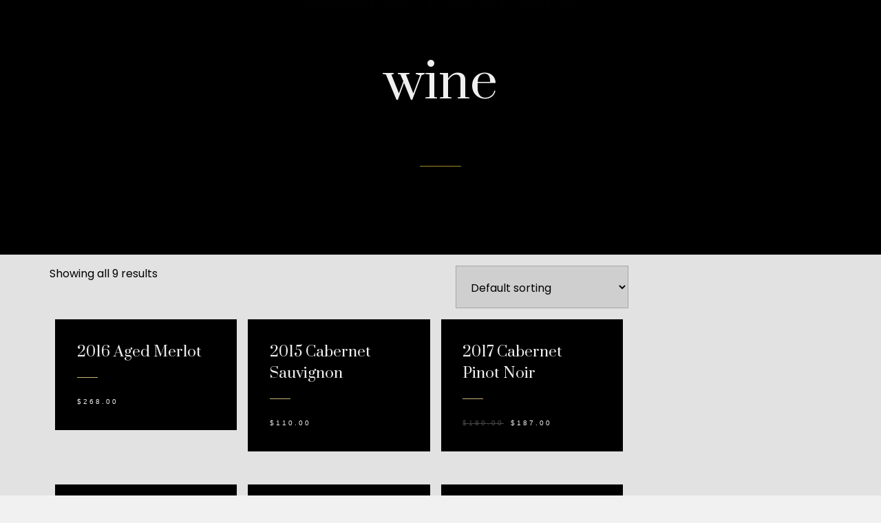

--- FILE ---
content_type: text/html; charset=UTF-8
request_url: https://champagne-laurentbenard.fr/product-tag/wine/
body_size: 11937
content:
<!DOCTYPE html>
<html lang="fr-FR">
<head>
	<meta charset="UTF-8">
	<meta name="viewport" content="width=device-width, initial-scale=1, maximum-scale=1">
	<link rel="profile" href="https://gmpg.org/xfn/11">
	<link rel="pingback" href="https://champagne-laurentbenard.fr/xmlrpc.php">

	<title>wine &#8211; Champagne Laurent Bénard</title>
<meta name='robots' content='max-image-preview:large' />
<link rel='dns-prefetch' href='//fonts.googleapis.com' />
<link rel="alternate" type="application/rss+xml" title="Champagne Laurent Bénard &raquo; Flux" href="https://champagne-laurentbenard.fr/feed/" />
<link rel="alternate" type="application/rss+xml" title="Champagne Laurent Bénard &raquo; Flux des commentaires" href="https://champagne-laurentbenard.fr/comments/feed/" />
<link rel="alternate" type="text/calendar" title="Champagne Laurent Bénard &raquo; Flux iCal" href="https://champagne-laurentbenard.fr/events/?ical=1" />
<link rel="alternate" type="application/rss+xml" title="Flux pour Champagne Laurent Bénard &raquo; wine Tag" href="https://champagne-laurentbenard.fr/product-tag/wine/feed/" />
<style id='wp-img-auto-sizes-contain-inline-css' type='text/css'>
img:is([sizes=auto i],[sizes^="auto," i]){contain-intrinsic-size:3000px 1500px}
/*# sourceURL=wp-img-auto-sizes-contain-inline-css */
</style>
<link rel='stylesheet' id='sbi_styles-css' href='https://champagne-laurentbenard.fr/wp-content/plugins/instagram-feed/css/sbi-styles.min.css?ver=6.0.5' type='text/css' media='all' />
<style id='wp-emoji-styles-inline-css' type='text/css'>

	img.wp-smiley, img.emoji {
		display: inline !important;
		border: none !important;
		box-shadow: none !important;
		height: 1em !important;
		width: 1em !important;
		margin: 0 0.07em !important;
		vertical-align: -0.1em !important;
		background: none !important;
		padding: 0 !important;
	}
/*# sourceURL=wp-emoji-styles-inline-css */
</style>
<link rel='stylesheet' id='wp-block-library-css' href='https://champagne-laurentbenard.fr/wp-includes/css/dist/block-library/style.min.css?ver=6.9' type='text/css' media='all' />
<style id='wp-block-image-inline-css' type='text/css'>
.wp-block-image>a,.wp-block-image>figure>a{display:inline-block}.wp-block-image img{box-sizing:border-box;height:auto;max-width:100%;vertical-align:bottom}@media not (prefers-reduced-motion){.wp-block-image img.hide{visibility:hidden}.wp-block-image img.show{animation:show-content-image .4s}}.wp-block-image[style*=border-radius] img,.wp-block-image[style*=border-radius]>a{border-radius:inherit}.wp-block-image.has-custom-border img{box-sizing:border-box}.wp-block-image.aligncenter{text-align:center}.wp-block-image.alignfull>a,.wp-block-image.alignwide>a{width:100%}.wp-block-image.alignfull img,.wp-block-image.alignwide img{height:auto;width:100%}.wp-block-image .aligncenter,.wp-block-image .alignleft,.wp-block-image .alignright,.wp-block-image.aligncenter,.wp-block-image.alignleft,.wp-block-image.alignright{display:table}.wp-block-image .aligncenter>figcaption,.wp-block-image .alignleft>figcaption,.wp-block-image .alignright>figcaption,.wp-block-image.aligncenter>figcaption,.wp-block-image.alignleft>figcaption,.wp-block-image.alignright>figcaption{caption-side:bottom;display:table-caption}.wp-block-image .alignleft{float:left;margin:.5em 1em .5em 0}.wp-block-image .alignright{float:right;margin:.5em 0 .5em 1em}.wp-block-image .aligncenter{margin-left:auto;margin-right:auto}.wp-block-image :where(figcaption){margin-bottom:1em;margin-top:.5em}.wp-block-image.is-style-circle-mask img{border-radius:9999px}@supports ((-webkit-mask-image:none) or (mask-image:none)) or (-webkit-mask-image:none){.wp-block-image.is-style-circle-mask img{border-radius:0;-webkit-mask-image:url('data:image/svg+xml;utf8,<svg viewBox="0 0 100 100" xmlns="http://www.w3.org/2000/svg"><circle cx="50" cy="50" r="50"/></svg>');mask-image:url('data:image/svg+xml;utf8,<svg viewBox="0 0 100 100" xmlns="http://www.w3.org/2000/svg"><circle cx="50" cy="50" r="50"/></svg>');mask-mode:alpha;-webkit-mask-position:center;mask-position:center;-webkit-mask-repeat:no-repeat;mask-repeat:no-repeat;-webkit-mask-size:contain;mask-size:contain}}:root :where(.wp-block-image.is-style-rounded img,.wp-block-image .is-style-rounded img){border-radius:9999px}.wp-block-image figure{margin:0}.wp-lightbox-container{display:flex;flex-direction:column;position:relative}.wp-lightbox-container img{cursor:zoom-in}.wp-lightbox-container img:hover+button{opacity:1}.wp-lightbox-container button{align-items:center;backdrop-filter:blur(16px) saturate(180%);background-color:#5a5a5a40;border:none;border-radius:4px;cursor:zoom-in;display:flex;height:20px;justify-content:center;opacity:0;padding:0;position:absolute;right:16px;text-align:center;top:16px;width:20px;z-index:100}@media not (prefers-reduced-motion){.wp-lightbox-container button{transition:opacity .2s ease}}.wp-lightbox-container button:focus-visible{outline:3px auto #5a5a5a40;outline:3px auto -webkit-focus-ring-color;outline-offset:3px}.wp-lightbox-container button:hover{cursor:pointer;opacity:1}.wp-lightbox-container button:focus{opacity:1}.wp-lightbox-container button:focus,.wp-lightbox-container button:hover,.wp-lightbox-container button:not(:hover):not(:active):not(.has-background){background-color:#5a5a5a40;border:none}.wp-lightbox-overlay{box-sizing:border-box;cursor:zoom-out;height:100vh;left:0;overflow:hidden;position:fixed;top:0;visibility:hidden;width:100%;z-index:100000}.wp-lightbox-overlay .close-button{align-items:center;cursor:pointer;display:flex;justify-content:center;min-height:40px;min-width:40px;padding:0;position:absolute;right:calc(env(safe-area-inset-right) + 16px);top:calc(env(safe-area-inset-top) + 16px);z-index:5000000}.wp-lightbox-overlay .close-button:focus,.wp-lightbox-overlay .close-button:hover,.wp-lightbox-overlay .close-button:not(:hover):not(:active):not(.has-background){background:none;border:none}.wp-lightbox-overlay .lightbox-image-container{height:var(--wp--lightbox-container-height);left:50%;overflow:hidden;position:absolute;top:50%;transform:translate(-50%,-50%);transform-origin:top left;width:var(--wp--lightbox-container-width);z-index:9999999999}.wp-lightbox-overlay .wp-block-image{align-items:center;box-sizing:border-box;display:flex;height:100%;justify-content:center;margin:0;position:relative;transform-origin:0 0;width:100%;z-index:3000000}.wp-lightbox-overlay .wp-block-image img{height:var(--wp--lightbox-image-height);min-height:var(--wp--lightbox-image-height);min-width:var(--wp--lightbox-image-width);width:var(--wp--lightbox-image-width)}.wp-lightbox-overlay .wp-block-image figcaption{display:none}.wp-lightbox-overlay button{background:none;border:none}.wp-lightbox-overlay .scrim{background-color:#fff;height:100%;opacity:.9;position:absolute;width:100%;z-index:2000000}.wp-lightbox-overlay.active{visibility:visible}@media not (prefers-reduced-motion){.wp-lightbox-overlay.active{animation:turn-on-visibility .25s both}.wp-lightbox-overlay.active img{animation:turn-on-visibility .35s both}.wp-lightbox-overlay.show-closing-animation:not(.active){animation:turn-off-visibility .35s both}.wp-lightbox-overlay.show-closing-animation:not(.active) img{animation:turn-off-visibility .25s both}.wp-lightbox-overlay.zoom.active{animation:none;opacity:1;visibility:visible}.wp-lightbox-overlay.zoom.active .lightbox-image-container{animation:lightbox-zoom-in .4s}.wp-lightbox-overlay.zoom.active .lightbox-image-container img{animation:none}.wp-lightbox-overlay.zoom.active .scrim{animation:turn-on-visibility .4s forwards}.wp-lightbox-overlay.zoom.show-closing-animation:not(.active){animation:none}.wp-lightbox-overlay.zoom.show-closing-animation:not(.active) .lightbox-image-container{animation:lightbox-zoom-out .4s}.wp-lightbox-overlay.zoom.show-closing-animation:not(.active) .lightbox-image-container img{animation:none}.wp-lightbox-overlay.zoom.show-closing-animation:not(.active) .scrim{animation:turn-off-visibility .4s forwards}}@keyframes show-content-image{0%{visibility:hidden}99%{visibility:hidden}to{visibility:visible}}@keyframes turn-on-visibility{0%{opacity:0}to{opacity:1}}@keyframes turn-off-visibility{0%{opacity:1;visibility:visible}99%{opacity:0;visibility:visible}to{opacity:0;visibility:hidden}}@keyframes lightbox-zoom-in{0%{transform:translate(calc((-100vw + var(--wp--lightbox-scrollbar-width))/2 + var(--wp--lightbox-initial-left-position)),calc(-50vh + var(--wp--lightbox-initial-top-position))) scale(var(--wp--lightbox-scale))}to{transform:translate(-50%,-50%) scale(1)}}@keyframes lightbox-zoom-out{0%{transform:translate(-50%,-50%) scale(1);visibility:visible}99%{visibility:visible}to{transform:translate(calc((-100vw + var(--wp--lightbox-scrollbar-width))/2 + var(--wp--lightbox-initial-left-position)),calc(-50vh + var(--wp--lightbox-initial-top-position))) scale(var(--wp--lightbox-scale));visibility:hidden}}
/*# sourceURL=https://champagne-laurentbenard.fr/wp-includes/blocks/image/style.min.css */
</style>
<style id='global-styles-inline-css' type='text/css'>
:root{--wp--preset--aspect-ratio--square: 1;--wp--preset--aspect-ratio--4-3: 4/3;--wp--preset--aspect-ratio--3-4: 3/4;--wp--preset--aspect-ratio--3-2: 3/2;--wp--preset--aspect-ratio--2-3: 2/3;--wp--preset--aspect-ratio--16-9: 16/9;--wp--preset--aspect-ratio--9-16: 9/16;--wp--preset--color--black: #000000;--wp--preset--color--cyan-bluish-gray: #abb8c3;--wp--preset--color--white: #ffffff;--wp--preset--color--pale-pink: #f78da7;--wp--preset--color--vivid-red: #cf2e2e;--wp--preset--color--luminous-vivid-orange: #ff6900;--wp--preset--color--luminous-vivid-amber: #fcb900;--wp--preset--color--light-green-cyan: #7bdcb5;--wp--preset--color--vivid-green-cyan: #00d084;--wp--preset--color--pale-cyan-blue: #8ed1fc;--wp--preset--color--vivid-cyan-blue: #0693e3;--wp--preset--color--vivid-purple: #9b51e0;--wp--preset--gradient--vivid-cyan-blue-to-vivid-purple: linear-gradient(135deg,rgb(6,147,227) 0%,rgb(155,81,224) 100%);--wp--preset--gradient--light-green-cyan-to-vivid-green-cyan: linear-gradient(135deg,rgb(122,220,180) 0%,rgb(0,208,130) 100%);--wp--preset--gradient--luminous-vivid-amber-to-luminous-vivid-orange: linear-gradient(135deg,rgb(252,185,0) 0%,rgb(255,105,0) 100%);--wp--preset--gradient--luminous-vivid-orange-to-vivid-red: linear-gradient(135deg,rgb(255,105,0) 0%,rgb(207,46,46) 100%);--wp--preset--gradient--very-light-gray-to-cyan-bluish-gray: linear-gradient(135deg,rgb(238,238,238) 0%,rgb(169,184,195) 100%);--wp--preset--gradient--cool-to-warm-spectrum: linear-gradient(135deg,rgb(74,234,220) 0%,rgb(151,120,209) 20%,rgb(207,42,186) 40%,rgb(238,44,130) 60%,rgb(251,105,98) 80%,rgb(254,248,76) 100%);--wp--preset--gradient--blush-light-purple: linear-gradient(135deg,rgb(255,206,236) 0%,rgb(152,150,240) 100%);--wp--preset--gradient--blush-bordeaux: linear-gradient(135deg,rgb(254,205,165) 0%,rgb(254,45,45) 50%,rgb(107,0,62) 100%);--wp--preset--gradient--luminous-dusk: linear-gradient(135deg,rgb(255,203,112) 0%,rgb(199,81,192) 50%,rgb(65,88,208) 100%);--wp--preset--gradient--pale-ocean: linear-gradient(135deg,rgb(255,245,203) 0%,rgb(182,227,212) 50%,rgb(51,167,181) 100%);--wp--preset--gradient--electric-grass: linear-gradient(135deg,rgb(202,248,128) 0%,rgb(113,206,126) 100%);--wp--preset--gradient--midnight: linear-gradient(135deg,rgb(2,3,129) 0%,rgb(40,116,252) 100%);--wp--preset--font-size--small: 13px;--wp--preset--font-size--medium: 20px;--wp--preset--font-size--large: 36px;--wp--preset--font-size--x-large: 42px;--wp--preset--spacing--20: 0.44rem;--wp--preset--spacing--30: 0.67rem;--wp--preset--spacing--40: 1rem;--wp--preset--spacing--50: 1.5rem;--wp--preset--spacing--60: 2.25rem;--wp--preset--spacing--70: 3.38rem;--wp--preset--spacing--80: 5.06rem;--wp--preset--shadow--natural: 6px 6px 9px rgba(0, 0, 0, 0.2);--wp--preset--shadow--deep: 12px 12px 50px rgba(0, 0, 0, 0.4);--wp--preset--shadow--sharp: 6px 6px 0px rgba(0, 0, 0, 0.2);--wp--preset--shadow--outlined: 6px 6px 0px -3px rgb(255, 255, 255), 6px 6px rgb(0, 0, 0);--wp--preset--shadow--crisp: 6px 6px 0px rgb(0, 0, 0);}:where(.is-layout-flex){gap: 0.5em;}:where(.is-layout-grid){gap: 0.5em;}body .is-layout-flex{display: flex;}.is-layout-flex{flex-wrap: wrap;align-items: center;}.is-layout-flex > :is(*, div){margin: 0;}body .is-layout-grid{display: grid;}.is-layout-grid > :is(*, div){margin: 0;}:where(.wp-block-columns.is-layout-flex){gap: 2em;}:where(.wp-block-columns.is-layout-grid){gap: 2em;}:where(.wp-block-post-template.is-layout-flex){gap: 1.25em;}:where(.wp-block-post-template.is-layout-grid){gap: 1.25em;}.has-black-color{color: var(--wp--preset--color--black) !important;}.has-cyan-bluish-gray-color{color: var(--wp--preset--color--cyan-bluish-gray) !important;}.has-white-color{color: var(--wp--preset--color--white) !important;}.has-pale-pink-color{color: var(--wp--preset--color--pale-pink) !important;}.has-vivid-red-color{color: var(--wp--preset--color--vivid-red) !important;}.has-luminous-vivid-orange-color{color: var(--wp--preset--color--luminous-vivid-orange) !important;}.has-luminous-vivid-amber-color{color: var(--wp--preset--color--luminous-vivid-amber) !important;}.has-light-green-cyan-color{color: var(--wp--preset--color--light-green-cyan) !important;}.has-vivid-green-cyan-color{color: var(--wp--preset--color--vivid-green-cyan) !important;}.has-pale-cyan-blue-color{color: var(--wp--preset--color--pale-cyan-blue) !important;}.has-vivid-cyan-blue-color{color: var(--wp--preset--color--vivid-cyan-blue) !important;}.has-vivid-purple-color{color: var(--wp--preset--color--vivid-purple) !important;}.has-black-background-color{background-color: var(--wp--preset--color--black) !important;}.has-cyan-bluish-gray-background-color{background-color: var(--wp--preset--color--cyan-bluish-gray) !important;}.has-white-background-color{background-color: var(--wp--preset--color--white) !important;}.has-pale-pink-background-color{background-color: var(--wp--preset--color--pale-pink) !important;}.has-vivid-red-background-color{background-color: var(--wp--preset--color--vivid-red) !important;}.has-luminous-vivid-orange-background-color{background-color: var(--wp--preset--color--luminous-vivid-orange) !important;}.has-luminous-vivid-amber-background-color{background-color: var(--wp--preset--color--luminous-vivid-amber) !important;}.has-light-green-cyan-background-color{background-color: var(--wp--preset--color--light-green-cyan) !important;}.has-vivid-green-cyan-background-color{background-color: var(--wp--preset--color--vivid-green-cyan) !important;}.has-pale-cyan-blue-background-color{background-color: var(--wp--preset--color--pale-cyan-blue) !important;}.has-vivid-cyan-blue-background-color{background-color: var(--wp--preset--color--vivid-cyan-blue) !important;}.has-vivid-purple-background-color{background-color: var(--wp--preset--color--vivid-purple) !important;}.has-black-border-color{border-color: var(--wp--preset--color--black) !important;}.has-cyan-bluish-gray-border-color{border-color: var(--wp--preset--color--cyan-bluish-gray) !important;}.has-white-border-color{border-color: var(--wp--preset--color--white) !important;}.has-pale-pink-border-color{border-color: var(--wp--preset--color--pale-pink) !important;}.has-vivid-red-border-color{border-color: var(--wp--preset--color--vivid-red) !important;}.has-luminous-vivid-orange-border-color{border-color: var(--wp--preset--color--luminous-vivid-orange) !important;}.has-luminous-vivid-amber-border-color{border-color: var(--wp--preset--color--luminous-vivid-amber) !important;}.has-light-green-cyan-border-color{border-color: var(--wp--preset--color--light-green-cyan) !important;}.has-vivid-green-cyan-border-color{border-color: var(--wp--preset--color--vivid-green-cyan) !important;}.has-pale-cyan-blue-border-color{border-color: var(--wp--preset--color--pale-cyan-blue) !important;}.has-vivid-cyan-blue-border-color{border-color: var(--wp--preset--color--vivid-cyan-blue) !important;}.has-vivid-purple-border-color{border-color: var(--wp--preset--color--vivid-purple) !important;}.has-vivid-cyan-blue-to-vivid-purple-gradient-background{background: var(--wp--preset--gradient--vivid-cyan-blue-to-vivid-purple) !important;}.has-light-green-cyan-to-vivid-green-cyan-gradient-background{background: var(--wp--preset--gradient--light-green-cyan-to-vivid-green-cyan) !important;}.has-luminous-vivid-amber-to-luminous-vivid-orange-gradient-background{background: var(--wp--preset--gradient--luminous-vivid-amber-to-luminous-vivid-orange) !important;}.has-luminous-vivid-orange-to-vivid-red-gradient-background{background: var(--wp--preset--gradient--luminous-vivid-orange-to-vivid-red) !important;}.has-very-light-gray-to-cyan-bluish-gray-gradient-background{background: var(--wp--preset--gradient--very-light-gray-to-cyan-bluish-gray) !important;}.has-cool-to-warm-spectrum-gradient-background{background: var(--wp--preset--gradient--cool-to-warm-spectrum) !important;}.has-blush-light-purple-gradient-background{background: var(--wp--preset--gradient--blush-light-purple) !important;}.has-blush-bordeaux-gradient-background{background: var(--wp--preset--gradient--blush-bordeaux) !important;}.has-luminous-dusk-gradient-background{background: var(--wp--preset--gradient--luminous-dusk) !important;}.has-pale-ocean-gradient-background{background: var(--wp--preset--gradient--pale-ocean) !important;}.has-electric-grass-gradient-background{background: var(--wp--preset--gradient--electric-grass) !important;}.has-midnight-gradient-background{background: var(--wp--preset--gradient--midnight) !important;}.has-small-font-size{font-size: var(--wp--preset--font-size--small) !important;}.has-medium-font-size{font-size: var(--wp--preset--font-size--medium) !important;}.has-large-font-size{font-size: var(--wp--preset--font-size--large) !important;}.has-x-large-font-size{font-size: var(--wp--preset--font-size--x-large) !important;}
/*# sourceURL=global-styles-inline-css */
</style>

<style id='classic-theme-styles-inline-css' type='text/css'>
/*! This file is auto-generated */
.wp-block-button__link{color:#fff;background-color:#32373c;border-radius:9999px;box-shadow:none;text-decoration:none;padding:calc(.667em + 2px) calc(1.333em + 2px);font-size:1.125em}.wp-block-file__button{background:#32373c;color:#fff;text-decoration:none}
/*# sourceURL=/wp-includes/css/classic-themes.min.css */
</style>
<link rel='stylesheet' id='contact-form-7-css' href='https://champagne-laurentbenard.fr/wp-content/plugins/contact-form-7/includes/css/styles.css?ver=5.5.6' type='text/css' media='all' />
<style id='woocommerce-inline-inline-css' type='text/css'>
.woocommerce form .form-row .required { visibility: visible; }
/*# sourceURL=woocommerce-inline-inline-css */
</style>
<link rel='stylesheet' id='acfgfs-enqueue-fonts-css' href='//fonts.googleapis.com/css?family=Poppins%3A300%2C400%2Citalic%2C600%2C700%2C800%7CPrata&#038;subset=latin%2Ccyrillic%2Cvietnamese%2Ccyrillic-ext&#038;ver=1.0.0' type='text/css' media='all' />
<link rel='stylesheet' id='saras-style-css' href='https://champagne-laurentbenard.fr/wp-content/themes/saras/style.css?ver=1.7' type='text/css' media='all' />
<style id='saras-style-inline-css' type='text/css'>
h1,h2,h3,h4,h5,h6,body.gg-style_4-header .main-navigation .main-menu ul.menu >li >a,.gg-vc-quote,.counter-wrapper .counter-content .counter,.featured-icon-wrapper .featured-icon-subtitle,.timeline-carousel-container .timeline-year,.timeline-list-wrapper .timeline-slide-img .title-over-image,header.site-header .site-branding div.site-title,table.cart td.product-name{font-family:Prata}body,button,input,select,optgroup,textarea,.gg-vc-quote cite,footer.site-footer .widget-title,header.site-header .header-searchform input{font-family:Poppins}.btn.btn-primary.outline:hover,.button.btn-primary.outline:hover,.btn.btn-secondary.outline,.button.btn-secondary.outline{border-color:#1c1c1c;color:#1c1c1c}button,input[type="button"],input[type="reset"],input[type="submit"]{background-color:#1c1c1c;border-color:#1c1c1c}.swiper-pagination-black .swiper-pagination-bullet-active,.swiper-pagination-progressbar.swiper-pagination-black .swiper-pagination-progressbar-fill,.btn.btn-primary,.button.btn-primary,.btn.btn-secondary:hover,.button.btn-secondary:hover,.featured-image-box.overlay_style_1 figure,.timeline-carousel-container:before,.timeline-carousel-container .swiper-button-next,.timeline-carousel-container .swiper-button-prev,.timeline-list-wrapper .timeline-slide-content,footer.site-footer,header.site-header .header-searchform.toggled,.wc-proceed-to-checkout .button.checkout-button,.top-header-cart span,.swiper-container-cube .swiper-cube-shadow,body.gg-style_4-header .main-navigation .main-menu,.mfp-iframe-scaler iframe,.swiper-button-prev,.swiper-button-next,.swiper-pagination-fraction,.swiper-pagination-custom,.swiper-container-horizontal >.swiper-pagination-bullets,.swiper-pagination-progressbar,.swiper-container-cube .swiper-cube-shadow{background-color:#1c1c1c}.slick-dots li.slick-active button:before{border-color:#1c1c1c}header.site-header .header-searchform button[type="submit"] svg path{stroke:#1c1c1c}
.logo-loading img { max-width: 400px }
/*# sourceURL=saras-style-inline-css */
</style>
<link rel='stylesheet' id='js_composer_front-css' href='https://champagne-laurentbenard.fr/wp-content/plugins/js_composer/assets/css/js_composer.min.css?ver=6.8.0' type='text/css' media='all' />
<link rel='stylesheet' id='saras-woocommerce-style-css' href='https://champagne-laurentbenard.fr/wp-content/themes/saras/css/woocommerce.css' type='text/css' media='all' />
<link rel='stylesheet' id='saras-social-share-style-css' href='https://champagne-laurentbenard.fr/wp-content/plugins/okthemes-saras-social-share/assets/css/style.css?ver=6.9' type='text/css' media='all' />
<script type="text/javascript" src="https://champagne-laurentbenard.fr/wp-includes/js/jquery/jquery.min.js?ver=3.7.1" id="jquery-core-js"></script>
<script type="text/javascript" src="https://champagne-laurentbenard.fr/wp-includes/js/jquery/jquery-migrate.min.js?ver=3.4.1" id="jquery-migrate-js"></script>
<script type="text/javascript" src="https://champagne-laurentbenard.fr/wp-content/plugins/woocommerce/assets/js/jquery-blockui/jquery.blockUI.min.js?ver=2.7.0-wc.6.4.0" id="jquery-blockui-js"></script>
<script type="text/javascript" id="wc-add-to-cart-js-extra">
/* <![CDATA[ */
var wc_add_to_cart_params = {"ajax_url":"/wp-admin/admin-ajax.php","wc_ajax_url":"/?wc-ajax=%%endpoint%%","i18n_view_cart":"View cart","cart_url":"https://champagne-laurentbenard.fr/cart-2/","is_cart":"","cart_redirect_after_add":"no"};
//# sourceURL=wc-add-to-cart-js-extra
/* ]]> */
</script>
<script type="text/javascript" src="https://champagne-laurentbenard.fr/wp-content/plugins/woocommerce/assets/js/frontend/add-to-cart.min.js?ver=6.4.0" id="wc-add-to-cart-js"></script>
<script type="text/javascript" src="https://champagne-laurentbenard.fr/wp-content/plugins/js_composer/assets/js/vendors/woocommerce-add-to-cart.js?ver=6.8.0" id="vc_woocommerce-add-to-cart-js-js"></script>
<link rel="https://api.w.org/" href="https://champagne-laurentbenard.fr/wp-json/" /><link rel="alternate" title="JSON" type="application/json" href="https://champagne-laurentbenard.fr/wp-json/wp/v2/product_tag/27" /><link rel="EditURI" type="application/rsd+xml" title="RSD" href="https://champagne-laurentbenard.fr/xmlrpc.php?rsd" />
<meta name="generator" content="WordPress 6.9" />
<meta name="generator" content="WooCommerce 6.4.0" />
<meta name="tec-api-version" content="v1"><meta name="tec-api-origin" content="https://champagne-laurentbenard.fr"><link rel="alternate" href="https://champagne-laurentbenard.fr/wp-json/tribe/events/v1/" />	<noscript><style>.woocommerce-product-gallery{ opacity: 1 !important; }</style></noscript>
	<style type="text/css">.recentcomments a{display:inline !important;padding:0 !important;margin:0 !important;}</style><meta name="generator" content="Powered by WPBakery Page Builder - drag and drop page builder for WordPress."/>
<meta name="generator" content="Powered by Slider Revolution 6.5.19 - responsive, Mobile-Friendly Slider Plugin for WordPress with comfortable drag and drop interface." />
<script>function setREVStartSize(e){
			//window.requestAnimationFrame(function() {
				window.RSIW = window.RSIW===undefined ? window.innerWidth : window.RSIW;
				window.RSIH = window.RSIH===undefined ? window.innerHeight : window.RSIH;
				try {
					var pw = document.getElementById(e.c).parentNode.offsetWidth,
						newh;
					pw = pw===0 || isNaN(pw) ? window.RSIW : pw;
					e.tabw = e.tabw===undefined ? 0 : parseInt(e.tabw);
					e.thumbw = e.thumbw===undefined ? 0 : parseInt(e.thumbw);
					e.tabh = e.tabh===undefined ? 0 : parseInt(e.tabh);
					e.thumbh = e.thumbh===undefined ? 0 : parseInt(e.thumbh);
					e.tabhide = e.tabhide===undefined ? 0 : parseInt(e.tabhide);
					e.thumbhide = e.thumbhide===undefined ? 0 : parseInt(e.thumbhide);
					e.mh = e.mh===undefined || e.mh=="" || e.mh==="auto" ? 0 : parseInt(e.mh,0);
					if(e.layout==="fullscreen" || e.l==="fullscreen")
						newh = Math.max(e.mh,window.RSIH);
					else{
						e.gw = Array.isArray(e.gw) ? e.gw : [e.gw];
						for (var i in e.rl) if (e.gw[i]===undefined || e.gw[i]===0) e.gw[i] = e.gw[i-1];
						e.gh = e.el===undefined || e.el==="" || (Array.isArray(e.el) && e.el.length==0)? e.gh : e.el;
						e.gh = Array.isArray(e.gh) ? e.gh : [e.gh];
						for (var i in e.rl) if (e.gh[i]===undefined || e.gh[i]===0) e.gh[i] = e.gh[i-1];
											
						var nl = new Array(e.rl.length),
							ix = 0,
							sl;
						e.tabw = e.tabhide>=pw ? 0 : e.tabw;
						e.thumbw = e.thumbhide>=pw ? 0 : e.thumbw;
						e.tabh = e.tabhide>=pw ? 0 : e.tabh;
						e.thumbh = e.thumbhide>=pw ? 0 : e.thumbh;
						for (var i in e.rl) nl[i] = e.rl[i]<window.RSIW ? 0 : e.rl[i];
						sl = nl[0];
						for (var i in nl) if (sl>nl[i] && nl[i]>0) { sl = nl[i]; ix=i;}
						var m = pw>(e.gw[ix]+e.tabw+e.thumbw) ? 1 : (pw-(e.tabw+e.thumbw)) / (e.gw[ix]);
						newh =  (e.gh[ix] * m) + (e.tabh + e.thumbh);
					}
					var el = document.getElementById(e.c);
					if (el!==null && el) el.style.height = newh+"px";
					el = document.getElementById(e.c+"_wrapper");
					if (el!==null && el) {
						el.style.height = newh+"px";
						el.style.display = "block";
					}
				} catch(e){
					console.log("Failure at Presize of Slider:" + e)
				}
			//});
		  };</script>
		<style type="text/css" id="wp-custom-css">
			.product-presentation-container .swiper-slide .product-pres-img {
	background: #f2f2f2!important; }

.site-branding{display:none!important;}

.gg-page-subheader-style4 .site-subheader {
  height:300px!important;
}

footer.site-footer {
    padding-top: 0!important;
}

.gg-page-subheader-style4 .site-subheader {
    height: 600px!important;
}

.navbar-header-toggle{display:none!important;}

.timeline-contents .timeline-year {background-color:#ffffff!important;}
.timeline-contents .timeline-year {color:#000000!important;}

.subheader-slider {max-height: 600px!important;}

.timeline-contents .timeline-title span {
    font-size: 18px!important;
	margin-bottom: 1.5em;
}

.presentation-box h4 {font-size: 2em!important;}

.team-member-box figure figcaption .member-position {
    font-size: 0.8rem!important;
}		</style>
		<noscript><style> .wpb_animate_when_almost_visible { opacity: 1; }</style></noscript><link rel='stylesheet' id='rs-plugin-settings-css' href='https://champagne-laurentbenard.fr/wp-content/plugins/revslider/public/assets/css/rs6.css?ver=6.5.19' type='text/css' media='all' />
<style id='rs-plugin-settings-inline-css' type='text/css'>
#rs-demo-id {}
/*# sourceURL=rs-plugin-settings-inline-css */
</style>
</head>

<body class="archive tax-product_tag term-wine term-27 wp-custom-logo wp-theme-saras theme-saras woocommerce woocommerce-page woocommerce-no-js tribe-no-js gg-page-has-header-image gg-page-subheader-style1 gg-page-subheader-center-align gg-style_1-header gg-footer-style_1 single-author wpb-is-on woocommerce-active wpb-js-composer js-comp-ver-6.8.0 vc_responsive">

<div id="saras-top"></div>


        <div id="overlay">
            <div id="loading-items">
                                <a href="#" class="logo-loading">
                    <img src="https://champagne-laurentbenard.fr/wp-content/uploads/2022/10/blocmarque-1.png" />
                </a>
                                <div id="progstat"></div>
            </div>
        </div>
        <div id="content-overlay"></div>
        
<div class="site-smooth vs-section">

<header id="header" class="site-header">

    
        <div class="site-branding" id="main-logo">
            <a href="https://champagne-laurentbenard.fr/" class="custom-logo-link" rel="home"><img width="6206" height="2657" src="https://champagne-laurentbenard.fr/wp-content/uploads/2022/10/blocmarque-1.png" class="custom-logo" alt="Champagne Laurent Bénard" /></a>        </div>
        
</header>

<section id="subheader" class="site-subheader">
    
    <!-- Page header image -->
        <!-- End Page header image -->

               
            <!-- Page meta -->
        <div class="page-meta" >

            <div class="container">
                <div class="row">
                    <div class="col-xs-12">
                        
                        <div class="page-meta-wrapper"  >
                        
                        
                                                <h1 class="vs-div has-separator">wine</h1>
                        
                        
                        
                        
                        
                                                </div><!-- .page-meta-wrapper -->

                    </div><!-- .col-md-12 -->
                    
                </div><!-- .row -->
            </div><!-- .container -->

        </div><!-- .page-meta -->
        <!-- End Page meta -->

        <!-- Page header image -->
                <!-- End Page header image -->

        
    
</section>

<section id="content" class="site-content"><div class="container"><div class="row">

<div class="col-xs-12 col-md-9 pull-left">
    
			
			
			
				<div class="woocommerce-notices-wrapper"></div><p class="woocommerce-result-count">
	Showing all 9 results</p>
<form class="woocommerce-ordering" method="get">
	<select name="orderby" class="orderby" aria-label="Shop order">
					<option value="menu_order"  selected='selected'>Default sorting</option>
					<option value="popularity" >Sort by popularity</option>
					<option value="rating" >Sort by average rating</option>
					<option value="date" >Sort by latest</option>
					<option value="price" >Sort by price: low to high</option>
					<option value="price-desc" >Sort by price: high to low</option>
			</select>
	<input type="hidden" name="paged" value="1" />
	</form>

				<ul class="products columns-3">

																					<li class="has_thumb product type-product post-680 status-publish first instock product_cat-red-wines product_tag-red product_tag-wine has-post-thumbnail shipping-taxable purchasable product-type-simple">
	<div class="product-image-wrap"><a href="https://champagne-laurentbenard.fr/product/2016-aged-merlot/" class="woocommerce-LoopProduct-link woocommerce-loop-product__link"><img width="1" height="1" src="https://champagne-laurentbenard.fr/wp-content/uploads/2016/03/red-wine-full.jpg" class="attachment-woocommerce_thumbnail size-woocommerce_thumbnail" alt="" decoding="async" /></a></div><div class="product-meta-wrap"><div class="product-meta-wrap-inner"><h2 class="woocommerce-loop-product__title"><a href="https://champagne-laurentbenard.fr/product/2016-aged-merlot/">2016 Aged Merlot</a></h2>
	<span class="price"><span class="woocommerce-Price-amount amount"><bdi><span class="woocommerce-Price-currencySymbol">&#36;</span>268.00</bdi></span></span>
<a href="?add-to-cart=680" data-quantity="1" class="button product_type_simple add_to_cart_button ajax_add_to_cart" data-product_id="680" data-product_sku="" aria-label="Add &ldquo;2016 Aged Merlot&rdquo; to your cart" rel="nofollow">Add to cart</a></div></div></li>
																	<li class="has_thumb product type-product post-645 status-publish instock product_cat-red-wines product_tag-red product_tag-wine has-post-thumbnail shipping-taxable purchasable product-type-simple">
	<div class="product-image-wrap"><a href="https://champagne-laurentbenard.fr/product/2015-cabernet-sauvignon/" class="woocommerce-LoopProduct-link woocommerce-loop-product__link"><img width="1" height="1" src="https://champagne-laurentbenard.fr/wp-content/uploads/2016/03/red-wine-full.jpg" class="attachment-woocommerce_thumbnail size-woocommerce_thumbnail" alt="" decoding="async" /></a></div><div class="product-meta-wrap"><div class="product-meta-wrap-inner"><h2 class="woocommerce-loop-product__title"><a href="https://champagne-laurentbenard.fr/product/2015-cabernet-sauvignon/">2015 Cabernet Sauvignon</a></h2>
	<span class="price"><span class="woocommerce-Price-amount amount"><bdi><span class="woocommerce-Price-currencySymbol">&#36;</span>110.00</bdi></span></span>
<a href="?add-to-cart=645" data-quantity="1" class="button product_type_simple add_to_cart_button ajax_add_to_cart" data-product_id="645" data-product_sku="" aria-label="Add &ldquo;2015 Cabernet Sauvignon&rdquo; to your cart" rel="nofollow">Add to cart</a></div></div></li>
																	<li class="has_thumb product type-product post-682 status-publish last instock product_cat-red-wines product_tag-red product_tag-wine has-post-thumbnail sale shipping-taxable purchasable product-type-simple">
	<div class="product-image-wrap"><a href="https://champagne-laurentbenard.fr/product/2017-cabernet-pinot-noir/" class="woocommerce-LoopProduct-link woocommerce-loop-product__link">
	<span class="onsale">Sale!</span>
	<img width="1" height="1" src="https://champagne-laurentbenard.fr/wp-content/uploads/2016/03/red-wine-full.jpg" class="attachment-woocommerce_thumbnail size-woocommerce_thumbnail" alt="" decoding="async" /></a></div><div class="product-meta-wrap"><div class="product-meta-wrap-inner"><h2 class="woocommerce-loop-product__title"><a href="https://champagne-laurentbenard.fr/product/2017-cabernet-pinot-noir/">2017 Cabernet Pinot Noir</a></h2>
	<span class="price"><del aria-hidden="true"><span class="woocommerce-Price-amount amount"><bdi><span class="woocommerce-Price-currencySymbol">&#36;</span>189.00</bdi></span></del> <ins><span class="woocommerce-Price-amount amount"><bdi><span class="woocommerce-Price-currencySymbol">&#36;</span>187.00</bdi></span></ins></span>
<a href="?add-to-cart=682" data-quantity="1" class="button product_type_simple add_to_cart_button ajax_add_to_cart" data-product_id="682" data-product_sku="" aria-label="Add &ldquo;2017 Cabernet Pinot Noir&rdquo; to your cart" rel="nofollow">Add to cart</a></div></div></li>
																	<li class="has_thumb product type-product post-3037 status-publish first instock product_cat-white-wines product_tag-white product_tag-wine has-post-thumbnail sale shipping-taxable purchasable product-type-simple">
	<div class="product-image-wrap"><a href="https://champagne-laurentbenard.fr/product/2015-riesling/" class="woocommerce-LoopProduct-link woocommerce-loop-product__link">
	<span class="onsale">Sale!</span>
	<img width="1" height="1" src="https://champagne-laurentbenard.fr/wp-content/uploads/2019/02/white-wine-full.jpg" class="attachment-woocommerce_thumbnail size-woocommerce_thumbnail" alt="" decoding="async" loading="lazy" /></a></div><div class="product-meta-wrap"><div class="product-meta-wrap-inner"><h2 class="woocommerce-loop-product__title"><a href="https://champagne-laurentbenard.fr/product/2015-riesling/">2015 Riesling</a></h2>
	<span class="price"><del aria-hidden="true"><span class="woocommerce-Price-amount amount"><bdi><span class="woocommerce-Price-currencySymbol">&#36;</span>187.00</bdi></span></del> <ins><span class="woocommerce-Price-amount amount"><bdi><span class="woocommerce-Price-currencySymbol">&#36;</span>168.00</bdi></span></ins></span>
<a href="?add-to-cart=3037" data-quantity="1" class="button product_type_simple add_to_cart_button ajax_add_to_cart" data-product_id="3037" data-product_sku="" aria-label="Add &ldquo;2015 Riesling&rdquo; to your cart" rel="nofollow">Add to cart</a></div></div></li>
																	<li class="has_thumb product type-product post-3035 status-publish instock product_cat-white-wines product_tag-white product_tag-wine has-post-thumbnail shipping-taxable purchasable product-type-simple">
	<div class="product-image-wrap"><a href="https://champagne-laurentbenard.fr/product/2017-chardonnay/" class="woocommerce-LoopProduct-link woocommerce-loop-product__link"><img width="1" height="1" src="https://champagne-laurentbenard.fr/wp-content/uploads/2019/02/white-wine-full.jpg" class="attachment-woocommerce_thumbnail size-woocommerce_thumbnail" alt="" decoding="async" loading="lazy" /></a></div><div class="product-meta-wrap"><div class="product-meta-wrap-inner"><h2 class="woocommerce-loop-product__title"><a href="https://champagne-laurentbenard.fr/product/2017-chardonnay/">2017 Chardonnay</a></h2>
	<span class="price"><span class="woocommerce-Price-amount amount"><bdi><span class="woocommerce-Price-currencySymbol">&#36;</span>326.00</bdi></span></span>
<a href="?add-to-cart=3035" data-quantity="1" class="button product_type_simple add_to_cart_button ajax_add_to_cart" data-product_id="3035" data-product_sku="" aria-label="Add &ldquo;2017 Chardonnay&rdquo; to your cart" rel="nofollow">Add to cart</a></div></div></li>
																	<li class="has_thumb product type-product post-3039 status-publish last instock product_cat-white-wines product_tag-white product_tag-wine has-post-thumbnail shipping-taxable purchasable product-type-simple">
	<div class="product-image-wrap"><a href="https://champagne-laurentbenard.fr/product/2015-sauvignon-blanc/" class="woocommerce-LoopProduct-link woocommerce-loop-product__link"><img width="1" height="1" src="https://champagne-laurentbenard.fr/wp-content/uploads/2019/02/white-wine-full.jpg" class="attachment-woocommerce_thumbnail size-woocommerce_thumbnail" alt="" decoding="async" loading="lazy" /></a></div><div class="product-meta-wrap"><div class="product-meta-wrap-inner"><h2 class="woocommerce-loop-product__title"><a href="https://champagne-laurentbenard.fr/product/2015-sauvignon-blanc/">2018 Sauvignon Blanc</a></h2>
	<span class="price"><span class="woocommerce-Price-amount amount"><bdi><span class="woocommerce-Price-currencySymbol">&#36;</span>145.00</bdi></span></span>
<a href="?add-to-cart=3039" data-quantity="1" class="button product_type_simple add_to_cart_button ajax_add_to_cart" data-product_id="3039" data-product_sku="" aria-label="Add &ldquo;2018 Sauvignon Blanc&rdquo; to your cart" rel="nofollow">Add to cart</a></div></div></li>
																	<li class="has_thumb product type-product post-3041 status-publish first instock product_cat-rose-wines product_tag-rose product_tag-wine has-post-thumbnail shipping-taxable purchasable product-type-simple">
	<div class="product-image-wrap"><a href="https://champagne-laurentbenard.fr/product/2017-grenache/" class="woocommerce-LoopProduct-link woocommerce-loop-product__link"><img width="1" height="1" src="https://champagne-laurentbenard.fr/wp-content/uploads/2019/02/rose-wine-full.jpg" class="attachment-woocommerce_thumbnail size-woocommerce_thumbnail" alt="" decoding="async" loading="lazy" /></a></div><div class="product-meta-wrap"><div class="product-meta-wrap-inner"><h2 class="woocommerce-loop-product__title"><a href="https://champagne-laurentbenard.fr/product/2017-grenache/">2017 Grenache</a></h2>
	<span class="price"><span class="woocommerce-Price-amount amount"><bdi><span class="woocommerce-Price-currencySymbol">&#36;</span>138.00</bdi></span></span>
<a href="?add-to-cart=3041" data-quantity="1" class="button product_type_simple add_to_cart_button ajax_add_to_cart" data-product_id="3041" data-product_sku="" aria-label="Add &ldquo;2017 Grenache&rdquo; to your cart" rel="nofollow">Add to cart</a></div></div></li>
																	<li class="has_thumb product type-product post-3043 status-publish instock product_cat-rose-wines product_tag-rose product_tag-wine has-post-thumbnail shipping-taxable purchasable product-type-simple">
	<div class="product-image-wrap"><a href="https://champagne-laurentbenard.fr/product/2018-sangiovese/" class="woocommerce-LoopProduct-link woocommerce-loop-product__link"><img width="1" height="1" src="https://champagne-laurentbenard.fr/wp-content/uploads/2019/02/rose-wine-full.jpg" class="attachment-woocommerce_thumbnail size-woocommerce_thumbnail" alt="" decoding="async" loading="lazy" /></a></div><div class="product-meta-wrap"><div class="product-meta-wrap-inner"><h2 class="woocommerce-loop-product__title"><a href="https://champagne-laurentbenard.fr/product/2018-sangiovese/">2018 Sangiovese</a></h2>
	<span class="price"><span class="woocommerce-Price-amount amount"><bdi><span class="woocommerce-Price-currencySymbol">&#36;</span>142.00</bdi></span></span>
<a href="?add-to-cart=3043" data-quantity="1" class="button product_type_simple add_to_cart_button ajax_add_to_cart" data-product_id="3043" data-product_sku="" aria-label="Add &ldquo;2018 Sangiovese&rdquo; to your cart" rel="nofollow">Add to cart</a></div></div></li>
																	<li class="has_thumb product type-product post-3045 status-publish last instock product_cat-rose-wines product_tag-rose product_tag-wine has-post-thumbnail sale shipping-taxable purchasable product-type-simple">
	<div class="product-image-wrap"><a href="https://champagne-laurentbenard.fr/product/2018-syrah/" class="woocommerce-LoopProduct-link woocommerce-loop-product__link">
	<span class="onsale">Sale!</span>
	<img width="1" height="1" src="https://champagne-laurentbenard.fr/wp-content/uploads/2019/02/rose-wine-full.jpg" class="attachment-woocommerce_thumbnail size-woocommerce_thumbnail" alt="" decoding="async" loading="lazy" /></a></div><div class="product-meta-wrap"><div class="product-meta-wrap-inner"><h2 class="woocommerce-loop-product__title"><a href="https://champagne-laurentbenard.fr/product/2018-syrah/">2018 Syrah</a></h2>
	<span class="price"><del aria-hidden="true"><span class="woocommerce-Price-amount amount"><bdi><span class="woocommerce-Price-currencySymbol">&#36;</span>110.00</bdi></span></del> <ins><span class="woocommerce-Price-amount amount"><bdi><span class="woocommerce-Price-currencySymbol">&#36;</span>99.00</bdi></span></ins></span>
<a href="?add-to-cart=3045" data-quantity="1" class="button product_type_simple add_to_cart_button ajax_add_to_cart" data-product_id="3045" data-product_sku="" aria-label="Add &ldquo;2018 Syrah&rdquo; to your cart" rel="nofollow">Add to cart</a></div></div></li>
									
				</ul>

				
				</div><!-- /.saras_page_container() -->

  <div class="col-xs-12 col-md-3 pull-right">
      <aside class="sidebar-nav">
          
      </aside>
      <!--/aside .sidebar-nav -->
  </div>
  

</div></div></section>    <footer id="footer" class="site-footer">
        <div class="container">
            <div class="row">
                <div class="col-xs-12">

                        
        <div class="footer-widgets">
            


	
		<div class="footer-widget">
		  <div id="block-14" class="gg-widget widget_block widget_media_image"><div class="wp-block-image">
<figure class="aligncenter size-large is-resized"><img loading="lazy" decoding="async" src="https://champagne-laurentbenard.fr/wp-content/uploads/2022/10/blocmarque-1024x438.png" alt="" class="wp-image-4139" width="167" height="70" srcset="https://champagne-laurentbenard.fr/wp-content/uploads/2022/10/blocmarque-1024x438.png 1024w, https://champagne-laurentbenard.fr/wp-content/uploads/2022/10/blocmarque-300x128.png 300w, https://champagne-laurentbenard.fr/wp-content/uploads/2022/10/blocmarque-500x214.png 500w" sizes="auto, (max-width: 167px) 100vw, 167px" /></figure>
</div></div>	</div>
	
	
        </div>
        
        <div class="footer-meta-container">        
                <div class="footer-credit">
           
            
            <!-- Copyright -->
                        <div class="footer-copyright">
                &copy; 2022 Champagne Laurent Bénard            </div>
            
            <!-- Begin Footer Social -->
                        <!-- End Footer Social -->

        </div><!-- /footer-credit -->
        
    </div>
                </div><!-- .col-md-12 -->
            </div><!-- .row -->
        </div><!-- /.container -->
    </footer>

</div>

    
		<script>
			window.RS_MODULES = window.RS_MODULES || {};
			window.RS_MODULES.modules = window.RS_MODULES.modules || {};
			window.RS_MODULES.waiting = window.RS_MODULES.waiting || [];
			window.RS_MODULES.defered = true;
			window.RS_MODULES.moduleWaiting = window.RS_MODULES.moduleWaiting || {};
			window.RS_MODULES.type = 'compiled';
		</script>
		<script type="speculationrules">
{"prefetch":[{"source":"document","where":{"and":[{"href_matches":"/*"},{"not":{"href_matches":["/wp-*.php","/wp-admin/*","/wp-content/uploads/*","/wp-content/*","/wp-content/plugins/*","/wp-content/themes/saras/*","/*\\?(.+)"]}},{"not":{"selector_matches":"a[rel~=\"nofollow\"]"}},{"not":{"selector_matches":".no-prefetch, .no-prefetch a"}}]},"eagerness":"conservative"}]}
</script>
		<script>
		( function ( body ) {
			'use strict';
			body.className = body.className.replace( /\btribe-no-js\b/, 'tribe-js' );
		} )( document.body );
		</script>
		<!-- Instagram Feed JS -->
<script type="text/javascript">
var sbiajaxurl = "https://champagne-laurentbenard.fr/wp-admin/admin-ajax.php";
</script>
<script> /* <![CDATA[ */var tribe_l10n_datatables = {"aria":{"sort_ascending":": activate to sort column ascending","sort_descending":": activate to sort column descending"},"length_menu":"Show _MENU_ entries","empty_table":"No data available in table","info":"Showing _START_ to _END_ of _TOTAL_ entries","info_empty":"Showing 0 to 0 of 0 entries","info_filtered":"(filtered from _MAX_ total entries)","zero_records":"No matching records found","search":"Search:","all_selected_text":"All items on this page were selected. ","select_all_link":"Select all pages","clear_selection":"Clear Selection.","pagination":{"all":"All","next":"Next","previous":"Previous"},"select":{"rows":{"0":"","_":": Selected %d rows","1":": Selected 1 row"}},"datepicker":{"dayNames":["dimanche","lundi","mardi","mercredi","jeudi","vendredi","samedi"],"dayNamesShort":["dim","lun","mar","mer","jeu","ven","sam"],"dayNamesMin":["D","L","M","M","J","V","S"],"monthNames":["janvier","f\u00e9vrier","mars","avril","mai","juin","juillet","ao\u00fbt","septembre","octobre","novembre","d\u00e9cembre"],"monthNamesShort":["janvier","f\u00e9vrier","mars","avril","mai","juin","juillet","ao\u00fbt","septembre","octobre","novembre","d\u00e9cembre"],"monthNamesMin":["Jan","F\u00e9v","Mar","Avr","Mai","Juin","Juil","Ao\u00fbt","Sep","Oct","Nov","D\u00e9c"],"nextText":"Suivant","prevText":"Pr\u00e9c\u00e9dent","currentText":"Aujourd\u2019hui ","closeText":"Termin\u00e9","today":"Aujourd\u2019hui ","clear":"Effac\u00e9"}};/* ]]> */ </script>	<script type="text/javascript">
		(function () {
			var c = document.body.className;
			c = c.replace(/woocommerce-no-js/, 'woocommerce-js');
			document.body.className = c;
		})();
	</script>
	<script type="text/javascript" src="https://champagne-laurentbenard.fr/wp-includes/js/dist/vendor/wp-polyfill.min.js?ver=3.15.0" id="wp-polyfill-js"></script>
<script type="text/javascript" id="contact-form-7-js-extra">
/* <![CDATA[ */
var wpcf7 = {"api":{"root":"https://champagne-laurentbenard.fr/wp-json/","namespace":"contact-form-7/v1"}};
//# sourceURL=contact-form-7-js-extra
/* ]]> */
</script>
<script type="text/javascript" src="https://champagne-laurentbenard.fr/wp-content/plugins/contact-form-7/includes/js/index.js?ver=5.5.6" id="contact-form-7-js"></script>
<script type="text/javascript" src="https://champagne-laurentbenard.fr/wp-content/plugins/revslider/public/assets/js/rbtools.min.js?ver=6.5.18" defer async id="tp-tools-js"></script>
<script type="text/javascript" src="https://champagne-laurentbenard.fr/wp-content/plugins/revslider/public/assets/js/rs6.min.js?ver=6.5.19" defer async id="revmin-js"></script>
<script type="text/javascript" src="https://champagne-laurentbenard.fr/wp-content/plugins/woocommerce/assets/js/js-cookie/js.cookie.min.js?ver=2.1.4-wc.6.4.0" id="js-cookie-js"></script>
<script type="text/javascript" id="woocommerce-js-extra">
/* <![CDATA[ */
var woocommerce_params = {"ajax_url":"/wp-admin/admin-ajax.php","wc_ajax_url":"/?wc-ajax=%%endpoint%%"};
//# sourceURL=woocommerce-js-extra
/* ]]> */
</script>
<script type="text/javascript" src="https://champagne-laurentbenard.fr/wp-content/plugins/woocommerce/assets/js/frontend/woocommerce.min.js?ver=6.4.0" id="woocommerce-js"></script>
<script type="text/javascript" id="wc-cart-fragments-js-extra">
/* <![CDATA[ */
var wc_cart_fragments_params = {"ajax_url":"/wp-admin/admin-ajax.php","wc_ajax_url":"/?wc-ajax=%%endpoint%%","cart_hash_key":"wc_cart_hash_29df2c23871f7f57e78f50834a4cc3f7","fragment_name":"wc_fragments_29df2c23871f7f57e78f50834a4cc3f7","request_timeout":"5000"};
//# sourceURL=wc-cart-fragments-js-extra
/* ]]> */
</script>
<script type="text/javascript" src="https://champagne-laurentbenard.fr/wp-content/plugins/woocommerce/assets/js/frontend/cart-fragments.min.js?ver=6.4.0" id="wc-cart-fragments-js"></script>
<script type="text/javascript" id="saras-navigation-js-extra">
/* <![CDATA[ */
var sarasScreenReaderText = {"expand":"Expand child menu","collapse":"Collapse child menu"};
//# sourceURL=saras-navigation-js-extra
/* ]]> */
</script>
<script type="text/javascript" src="https://champagne-laurentbenard.fr/wp-content/themes/saras/assets/js/navigation.js?ver=1.7" id="saras-navigation-js"></script>
<script type="text/javascript" src="https://champagne-laurentbenard.fr/wp-content/themes/saras/assets/js/skip-link-focus-fix.js?ver=20130115" id="saras-skip-link-focus-fix-js"></script>
<script type="text/javascript" src="https://champagne-laurentbenard.fr/wp-includes/js/imagesloaded.min.js?ver=5.0.0" id="imagesloaded-js"></script>
<script type="text/javascript" src="https://champagne-laurentbenard.fr/wp-content/themes/saras/assets/js/countto.js?ver=1.7" id="countto-js"></script>
<script type="text/javascript" src="https://champagne-laurentbenard.fr/wp-content/themes/saras/assets/js/isotope.pkgd.min.js?ver=1.7" id="saras-isotope-js"></script>
<script type="text/javascript" src="https://champagne-laurentbenard.fr/wp-content/themes/saras/assets/js/slick.min.js?ver=1.7" id="slick-js"></script>
<script type="text/javascript" src="https://champagne-laurentbenard.fr/wp-content/themes/saras/assets/js/swiper.min.js?ver=1.7" id="swiper-js"></script>
<script type="text/javascript" src="https://champagne-laurentbenard.fr/wp-content/themes/saras/assets/js/greensock.js?ver=1.7" id="greensock-js"></script>
<script type="text/javascript" src="https://champagne-laurentbenard.fr/wp-content/themes/saras/assets/js/jquery.waypoints.min.js?ver=1.7" id="waypoints-js"></script>
<script type="text/javascript" src="https://champagne-laurentbenard.fr/wp-content/themes/saras/assets/js/custom.js?ver=1.7" id="saras-custom-js"></script>
<script id="wp-emoji-settings" type="application/json">
{"baseUrl":"https://s.w.org/images/core/emoji/17.0.2/72x72/","ext":".png","svgUrl":"https://s.w.org/images/core/emoji/17.0.2/svg/","svgExt":".svg","source":{"concatemoji":"https://champagne-laurentbenard.fr/wp-includes/js/wp-emoji-release.min.js?ver=6.9"}}
</script>
<script type="module">
/* <![CDATA[ */
/*! This file is auto-generated */
const a=JSON.parse(document.getElementById("wp-emoji-settings").textContent),o=(window._wpemojiSettings=a,"wpEmojiSettingsSupports"),s=["flag","emoji"];function i(e){try{var t={supportTests:e,timestamp:(new Date).valueOf()};sessionStorage.setItem(o,JSON.stringify(t))}catch(e){}}function c(e,t,n){e.clearRect(0,0,e.canvas.width,e.canvas.height),e.fillText(t,0,0);t=new Uint32Array(e.getImageData(0,0,e.canvas.width,e.canvas.height).data);e.clearRect(0,0,e.canvas.width,e.canvas.height),e.fillText(n,0,0);const a=new Uint32Array(e.getImageData(0,0,e.canvas.width,e.canvas.height).data);return t.every((e,t)=>e===a[t])}function p(e,t){e.clearRect(0,0,e.canvas.width,e.canvas.height),e.fillText(t,0,0);var n=e.getImageData(16,16,1,1);for(let e=0;e<n.data.length;e++)if(0!==n.data[e])return!1;return!0}function u(e,t,n,a){switch(t){case"flag":return n(e,"\ud83c\udff3\ufe0f\u200d\u26a7\ufe0f","\ud83c\udff3\ufe0f\u200b\u26a7\ufe0f")?!1:!n(e,"\ud83c\udde8\ud83c\uddf6","\ud83c\udde8\u200b\ud83c\uddf6")&&!n(e,"\ud83c\udff4\udb40\udc67\udb40\udc62\udb40\udc65\udb40\udc6e\udb40\udc67\udb40\udc7f","\ud83c\udff4\u200b\udb40\udc67\u200b\udb40\udc62\u200b\udb40\udc65\u200b\udb40\udc6e\u200b\udb40\udc67\u200b\udb40\udc7f");case"emoji":return!a(e,"\ud83e\u1fac8")}return!1}function f(e,t,n,a){let r;const o=(r="undefined"!=typeof WorkerGlobalScope&&self instanceof WorkerGlobalScope?new OffscreenCanvas(300,150):document.createElement("canvas")).getContext("2d",{willReadFrequently:!0}),s=(o.textBaseline="top",o.font="600 32px Arial",{});return e.forEach(e=>{s[e]=t(o,e,n,a)}),s}function r(e){var t=document.createElement("script");t.src=e,t.defer=!0,document.head.appendChild(t)}a.supports={everything:!0,everythingExceptFlag:!0},new Promise(t=>{let n=function(){try{var e=JSON.parse(sessionStorage.getItem(o));if("object"==typeof e&&"number"==typeof e.timestamp&&(new Date).valueOf()<e.timestamp+604800&&"object"==typeof e.supportTests)return e.supportTests}catch(e){}return null}();if(!n){if("undefined"!=typeof Worker&&"undefined"!=typeof OffscreenCanvas&&"undefined"!=typeof URL&&URL.createObjectURL&&"undefined"!=typeof Blob)try{var e="postMessage("+f.toString()+"("+[JSON.stringify(s),u.toString(),c.toString(),p.toString()].join(",")+"));",a=new Blob([e],{type:"text/javascript"});const r=new Worker(URL.createObjectURL(a),{name:"wpTestEmojiSupports"});return void(r.onmessage=e=>{i(n=e.data),r.terminate(),t(n)})}catch(e){}i(n=f(s,u,c,p))}t(n)}).then(e=>{for(const n in e)a.supports[n]=e[n],a.supports.everything=a.supports.everything&&a.supports[n],"flag"!==n&&(a.supports.everythingExceptFlag=a.supports.everythingExceptFlag&&a.supports[n]);var t;a.supports.everythingExceptFlag=a.supports.everythingExceptFlag&&!a.supports.flag,a.supports.everything||((t=a.source||{}).concatemoji?r(t.concatemoji):t.wpemoji&&t.twemoji&&(r(t.twemoji),r(t.wpemoji)))});
//# sourceURL=https://champagne-laurentbenard.fr/wp-includes/js/wp-emoji-loader.min.js
/* ]]> */
</script>
        <div class="navbar-header-toggle" id="main-nav-toggle">
            <div class="navbar-btn">
                <div class="navbar-btn-bars">
                    <div></div>
                    <div></div>
                    <div></div>
                </div>
            </div>

                        
        </div><!-- .navbar-header-toggle -->

        <div class="navbar-header-toggle" id="main-nav-toggle-close">
            <div class="navbar-btn">
                <div class="navbar-btn-bars">
                    <div></div>
                    <div></div>
                    <div></div>
                </div>
            </div>
        </div><!-- .navbar-header-toggle -->

        <div id="nav-overlay"></div>

        <div class="main-navigation  nav-closed" id="main-nav-content">
                        
            
            
        </div><!-- .main-navigation -->

                <a href="#saras-top" class="scrollup">
        <svg class="icon icon-scrollup" id="icon-scrollup" viewBox="0 0 45 45" width="100%" height="100%">
            <g fill="none" fill-rule="evenodd">
                <path d="M22.966 14.75v18.242H22V14.86l-2.317 2.317-.683-.684 3-3v-.26h.261l.232-.233.045.045.045-.045.232.232h.151v.152l3.11 3.11-.683.683-2.427-2.427z" fill="#ffffff"></path>
            </g>
        </svg>
        </a>
        </body>
</html>

--- FILE ---
content_type: application/javascript
request_url: https://champagne-laurentbenard.fr/wp-content/themes/saras/assets/js/navigation.js?ver=1.7
body_size: 1627
content:
/* global sarasScreenReaderText */

/**
 * navigation.js
 *
 * Handles toggling the navigation menu for small screens.
 * Also adds a focus class to parent li's for accessibility.
 * Finally adds a class required to reveal the search in the mobile footer bar.
 */
( function() {

    /* ==================================================== */
    /* SCROLLPOST
    /* ==================================================== */
    function Scrollpost(opts, callback) {
      this.point = typeof opts == 'object' ? opts.point : opts;
      this.handler = opts.handler ? opts.handler : window;
      this.axis = (opts.axis == 'x') ? opts.axis : 'y';
      this.callback = callback;
      this.lastFired = '--';
      this.scrollOffset = 0;

      this.handler.addEventListener('scroll', this, false);
      this.handleEvent();
    }
    Scrollpost.prototype = {
      handleEvent : function (event) {
        var direction = this.getScrollOffset() > this.scrollOffset ? '++' : '--';
        this.scrollOffset = this.getScrollOffset();
        if (
            ((direction == '++' && this.scrollOffset > this.point) ||
            (direction == '--' && this.scrollOffset < this.point)) &&
            (direction != this.lastFired)
          ) {
          this.fire(direction);
        }
      },

      fire : function (direction) {
        this.lastFired = direction;
        this.callback(direction);
      },

      getScrollOffset : function () {
        if ( this.handler == window ) {
          return this.axis == 'x' ? this.handler.pageXOffset : this.handler.pageYOffset;
        } else {
          return this.axis == 'x' ? this.handler.scrollLeft : this.handler.scrollTop;
        }
      },

      destroy : function () {
        this.handler.removeEventListener('scroll', this, false);
      }
    };

	// Wait for DOM to be ready.
	document.addEventListener( 'DOMContentLoaded', function() {
		var container = document.getElementById( 'main-nav-content' );
		if ( ! container ) {
			return;
		}

		//var button = container.querySelector( 'button' );

		//if ( ! button ) {
			//return;
		//}

		var menu = container.querySelector( '#menu-main-menu' );

		// Hide menu toggle button if menu is empty and return early.
		//if ( ! menu ) {
			//button.style.display = 'none';
			//return;
		//}

		menu.classList.add( 'nav-menu' );

		//button.addEventListener( 'click', function() {
			container.classList.toggle( 'toggled' );
		//} );

		// Add dropdown toggle that displays child menu items.
		var mobile = document.getElementsByClassName( 'nav-menu' );

		if ( mobile.length > 0 ) {
			[].forEach.call( mobile[0].querySelectorAll( '.menu-item-has-children > a, .page_item_has_children > a' ), function( anchor ) {

				// Add dropdown toggle that displays child menu items
				var btn = document.createElement( 'button' );
				btn.classList.add( 'dropdown-toggle' );

				var btnSpan = document.createElement( 'span' );
				btnSpan.classList.add( 'screen-reader-text' );
				btnSpan.appendChild( document.createTextNode( sarasScreenReaderText.expand ) );

				btn.appendChild( btnSpan );

				anchor.parentNode.insertBefore( btn, anchor.nextSibling );

				// Set the active submenu dropdown toggle button initial state
				if ( anchor.parentNode.classList.contains( 'current-menu-ancestor' ) ) {
					btn.classList.add( 'toggled-on' );
					btn.nextElementSibling.classList.add( 'toggled-on' );
				}

				// Add event listener
				btn.addEventListener( 'click', function() {
					btn.classList.toggle( 'toggled-on' );

					// Remove text inside span
					while ( btnSpan.firstChild ) {
						btnSpan.removeChild( btnSpan.firstChild );
					}

					var expanded = btn.classList.contains( 'toggled-on' );

					btnSpan.appendChild( document.createTextNode( expanded ? sarasScreenReaderText.collapse : sarasScreenReaderText.expand ) );
					btn.nextElementSibling.classList.toggle( 'toggled-on' );
				} );
			} );
		}

		// Add focus class to parents of sub-menu anchors.
		[].forEach.call( document.querySelectorAll( '.site-header .menu-item > a, .site-header .page_item > a, .site-header-cart a' ), function( anchor ) {
			var li = anchor.parentNode;
			anchor.addEventListener( 'focus', function() {
				li.classList.add( 'focus' );
			} );
			anchor.addEventListener( 'blur', function() {
				li.classList.remove( 'focus' );
			} );
		} );

		// Add an identifying class to dropdowns when on a touch device
		// This is required to switch the dropdown hiding method from a negative `left` value to `display: none`.
		if ( ( 'ontouchstart' in window || navigator.maxTouchPoints ) && window.innerWidth > 767 ) {
			[].forEach.call( document.querySelectorAll( '.site-header ul ul, .site-header-cart .widget_shopping_cart' ), function( element ) {
				element.classList.add( 'sub-menu--is-touch-device' );
			} );
		}

        if ( document.body.classList.contains("gg-has-stiky-menu") ) {
            var fixedMenuTrigger = new Scrollpost(200, function(direction) {
                if (direction == '--') {
                    container.classList.remove('sticky-nav');
                } else {
                    container.classList.add('sticky-nav');
                }
            });
        }

	} );


} )();


--- FILE ---
content_type: application/javascript
request_url: https://champagne-laurentbenard.fr/wp-content/themes/saras/assets/js/custom.js?ver=1.7
body_size: 3988
content:
(function ($) {
"use strict";


function id(v) {
    return document.getElementById(v);
}

function loadbar() {
    var ovrl = id("overlay")
      , stat = id("progstat")
      , cvrl = id("content-overlay")
      , itms = id("loading-items")
      , img = document.images
      , c = 0
      , tot = img.length;

    if (tot == 0) {
        setTimeout(function() {
            doneLoading();
        }, 200);
    }

    function imgLoaded() {
        c += 1;
        var perc = ((100 / tot * c) << 0);

        stat.innerHTML = perc + "%";

        if (c === tot) {
            setTimeout(function() {
                doneLoading();
            }, 300);
        }

    }
    function doneLoading() {

        TweenMax.to(ovrl, 1.5, {
            height: 0,
            ease: Expo.easeInOut,
            delay: .5
        });
        TweenMax.to(cvrl, 1.5, {
            alpha: 0,
            ease: Power3.easeInOut,
            delay: .6
        });
        TweenMax.to(itms, 1.3, {
            alpha: 0,
            ease: Expo.easeInOut,
            delay: .5
        });
        setTimeout(function() {
            ovrl.style.display = "none";
            cvrl.style.display = "none";
        }, 2200);


    }

    if (ovrl) {
        for (var i = 0; i < tot; i++) {
            var tImg = new Image();
            tImg.onload = imgLoaded;
            tImg.onerror = imgLoaded;
            tImg.src = img[i].src;
        }
    }
}
document.addEventListener('DOMContentLoaded', loadbar, false);


function triggerResize() {
    var ev = document.createEvent('HTMLEvents');
    ev.initEvent('resize', true, false);
    window.dispatchEvent(ev);
}


function gg_isotope_init() {

	if($('.el-grid:not(.gg-slick-carousel)').length > 0){
	    var layout_modes = {
	        fitrows: 'fitRows',
	        masonry: 'masonry'
	    }
	    jQuery('.gg_posts_grid').each(function(){
	        var $container = jQuery(this);
	        var $grid = $container.find('.el-grid:not(.gg-slick-carousel):not([data-layout-mode="list"])');
	        var layout_mode = $grid.attr('data-layout-mode');
            var columns = $grid.attr('data-columns');
	           
            //initiate isotope only if layout has more than 1 column
            if ( columns == '1' ) {
                return;
            }

	        $grid.isotope({
	            // options
                percentPosition: true,
	            itemSelector : '.isotope-item',
	            layoutMode : (layout_modes[layout_mode]==undefined ? 'fitRows' : layout_modes[layout_mode]),
                transitionDuration: '0.8s',
                // only opacity for reveal/hide transition
                hiddenStyle: {
                    opacity: 0
                },  
                visibleStyle: {
                    opacity: 1
                }
	        });

	        jQuery(window).on('load resize', function() {
				$grid.imagesLoaded().progress( function() {
                    $grid.isotope('layout');
                });
	        });

	    });
	}
}

/* SlickCarousel */
function gg_slickcarousel_init() {
	if($('.gg-slick-carousel:not(.gg_filter)').length > 0){
		$( '.gg-slick-carousel:not(.gg_filter)' ).each(function(){

			var $this = $(this);

			//Initialize slick
		  	$this.slick();
			
			var filtered = false;

			$('.gg_filter.gg-slick-carousel a').on('click', function(e){
				e.preventDefault();
				$(this).parent().parent().find('.active').removeClass('active');
				$(this).parent().addClass('active');

		        var gg_filter = $(this).parent().parent().parent().parent().find('.el-grid.gg-slick-carousel');

		        if ($(this).attr('data-filter') == '*') {
			      	gg_filter.slick('slickUnfilter');
			      	gg_filter.slick('slickGoTo',0);
				    filtered = false;
			    } else {
				  	gg_filter.slick('slickFilter',$(this).attr('data-filter'));
				  	gg_filter.slick('slickGoTo',0);
				    filtered = true;
			    } 
			});

			//Refresh and animate the carousel from the megamenu
			$( ".navbar-default .navbar-nav > li.is-megamenu > a" ).on( "click", function() {
				var cur_slider = $(this).parent().find('.gg-slick-carousel');
				cur_slider.css({"opacity": 0});
				cur_slider.resize().animate({opacity: 1}, 1000);
			});

		});

	}
}

/* Counter */
function gg_counter_init(){
	if($('.counter').length > 0){
		jQuery('.counter-wrapper').waypoint(function() {
			$('.counter').each(function() {
				if(!$(this).hasClass('initialized')){
					$(this).addClass('initialized');
                    var $this     = $(this),
                    countToNumber = $this.attr('data-number'),
                    refreshInt    = $this.attr('data-interval'),
                    speedInt      = $this.attr('data-speed');

					$(this).countTo({
						from: 0,
						to: countToNumber,
						speed: speedInt,
						refreshInterval: refreshInt
					});
				}
			});
		}, { offset: '85%' });
	}
}

$(document).ready(function () {

	//Add body class if IE
	var isIe = /(trident|msie)/i.test( navigator.userAgent );
	if (isIe) {
		document.querySelector('body').className += ' IE';
	}
	
	gg_slickcarousel_init();
    gg_counter_init();
    gg_isotope_init();
    
    //Menu
	var main_logo  = document.getElementById('main-logo');
	var nav_image  = document.getElementById('nav-image');
	var footer_img = document.getElementById('footer-image');
	var nav        = document.getElementById('main-nav-toggle');
	var cls        = document.getElementById('main-nav-toggle-close');
	
	var navCont    = document.getElementById('main-nav-content');
	
	var navOver    = document.getElementById('nav-overlay');
	var navItems   = navCont.querySelectorAll('.menu-item');

	if ( nav ) {
		nav.addEventListener( 'click', function() {
			hideContent(navCont);
			openNav();
		});
	}

	if ( cls ) {
		cls.addEventListener( 'click', function() {
			showContent(navCont);
		  	closeNav();
		});
	}


	function hideContent(navCont){
		navCont.classList.remove("nav-closed");
		navCont.classList.add("nav-open");
		TweenMax.to(
		 	navOver,1.5, 
		 	{
		 		alpha:1,
		 		ease:Expo.easeOut
		 	}
		);
		TweenMax.to(
		  	nav,.6, 
		  	{
		  		right:-200,
		  		ease:Power3.easeOut
		  	}
		);
		TweenMax.to(
	        main_logo,0.3,
	        {
	        	alpha:0,
	        	ease:Power3.easeOut
	        }
	    );
	    
		TweenMax.to(
		  	cls,.6, 
		  	{
		  		right:-20,
		  		ease:Power3.easeOut
		  	}
		);
		
	}

	function showContent(navCont){
		navCont.classList.remove("nav-open");
		navCont.classList.add("nav-closed");
		TweenMax.to(
		  	navOver,1, 
		  	{
		  		alpha:0,
		  		ease:Expo.easeOut
		  	}
		);
		TweenMax.to(
	        main_logo,1,
	        {
	        	alpha:1,
	        	ease:Power3.easeOut
	        }
	    );
		
		setTimeout(function(){ 
			TweenMax.to(
		  		nav,.6, 
		 			{
		 				right:-20,
		 				ease:Power3.easeOut
		 			}
				);
	  	}, 1000);

	  	TweenMax.to(
		  	cls,.6, 
		  	{
		  		right:-200,
		  		ease:Power3.easeOut
		  	}
		);		
	}


	if ( navCont ) {
		TweenMax.set(navCont,{xPercent:100, visibility:'hidden'});
	}
	if ( nav_image ) {
		TweenMax.set(nav_image, {autoAlpha:0, ease:Power3.easeOut});
	}

	function openNav(){
		TweenMax.to(
		 	navCont,1, 
		 	{xPercent:0, ease:Expo.easeOut, visibility:'visible'}
		);
		TweenMax.staggerFromTo(
		 	navItems,1, 
		 	{alpha:0, y:100},
		 	{alpha:1, y:0, ease:Expo.easeOut, delay: 0.1},0.05
		);
		if ( nav_image ) {
			setTimeout(function(){ 
				TweenMax.to(
		        nav_image,4,
			        {autoAlpha:1, ease:Power3.easeOut}
			    );
		 	}, 200);
		}
	}


	function closeNav(){
		TweenMax.to(
		 	navCont,1, 
		 	{xPercent:100, ease:Expo.easeOut}
		);
		if ( nav_image ) {
			TweenMax.set(
		        nav_image,
		        {autoAlpha:0, ease:Power3.easeOut}
		    );
		}
	}

	//Scroll top
	window.addEventListener("scroll", function() {
		if( window.pageYOffset > 100 ) {
			document.body.classList.add("is-scrolled");
		} else {
			document.body.classList.remove("is-scrolled");
		}
	});


	$("a[href='#saras-top']").on('click', function(e){
		e.preventDefault();
		$("html, body").animate({ scrollTop: 0 }, "slow");
		return false;
	});


    //Swiper carousel (general)
    if( $('.gg-media-carousel').length > 0 ) {
        $('.gg-media-carousel').each(function(index, element) {

			var container      = $(this), 
			id                 = container.find('.swiper-container').data('uid'),
			gg_slidesPerView   = container.find('.swiper-container').data('slidesperview'),
			gg_slidesPerColumn = container.find('.swiper-container').data('slidespercolumn'),
			gg_spaceBetween    = container.find('.swiper-container').data('spacebetween'),
			gg_initialSlide    = container.find('.swiper-container').data('initialslide'),
			gg_direction       = container.find('.swiper-container').data('direction'),
			gg_speed           = container.find('.swiper-container').data('speed'),
			gg_loop            = container.find('.swiper-container').data('loop'),
			gg_centeredslides  = container.find('.swiper-container').data('centeredslides'),
			gg_effect          = container.find('.swiper-container').data('effect'),
			gg_autoplay        = container.find('.swiper-container').data('autoplay'),
			gg_paginationtype  = container.find('.swiper-container').data('paginationtype');

			container.find('.swiper-container').addClass("media-instance-" + id);
		    container.find(".swiper-nav-prev").addClass("media-nav-prev-" + id);
		    container.find(".swiper-nav-next").addClass("media-nav-next-" + id);
		    container.find(".swiper-pagination").addClass("media-pagination-container-" + id);

		    var swiper = new Swiper(".media-instance-" + id, {
		        direction: gg_direction,
		        autoplay: gg_autoplay,
		        pagination: {
		            el: ".media-pagination-container-" + id,
		            type: gg_paginationtype,
		            clickable: true,
		        },
		        navigation: {
		        	nextEl: ".media-nav-next-" + id,
		            prevEl: ".media-nav-prev-" + id,
		            clickable: true,
		        },
		        slidesPerView: gg_slidesPerView,
		        slidesPerColumn: gg_slidesPerColumn,
		        spaceBetween: gg_spaceBetween,
		        loop: gg_loop,
		        centeredSlides: gg_centeredslides,
		        effect: gg_effect,
		        observer: true,
				observeParents: true,
		        fade: {
		            crossFade: true
		        },
		        autoHeight: true

		    });
        });
    }

    //Product presentation
    if( $('.product-presentation').length > 0 ) {
        $('.product-presentation').each(function(index, element) {
        	var container = $(this);

        	container.find('.swiper-container').addClass("product-pres-instance-" + index);
		    container.find(".swiper-nav-prev").addClass("product-pres-nav-prev-" + index);
		    container.find(".swiper-nav-next").addClass("product-pres-nav-next-" + index);
		    container.find(".swiper-pagination-container").addClass("product-pres-pagination-container-" + index);

            var presentationContents = new Swiper(".product-pres-instance-" + index, {
				navigation: {
					nextEl: ".product-pres-nav-next-" + index,
					prevEl: ".product-pres-nav-prev-" + index,
				},
				grabCursor: true,
				simulateTouch: false,
				allowTouchMove: false,
				shortSwipes: false,
				longSwipes: false,
				noSwiping: true,
			    autoHeight: true,
			    effect: 'fade',
			    observer: true,
				observeParents: true,
		        fade: {
		            crossFade: true
		        },
		        loop: true,
		        pagination: {
		        	el: ".product-pres-pagination-container-" + index,
					clickable: true,
					renderBullet: function (index, className) {
			            var slider_array = [];
			            var el = $('.swiper-container');
			            el.find('[data-title]').each(function () {
			                slider_array.push($(this).data('title'));
			            });
			            return '<span class="' + className + '">' + slider_array[index+1] + '</span>';
			        }
				},
			});
        });
    }

    //Timeline carousel
    if( $('.timeline').length > 0 ) {
        $('.timeline').each(function(index, element) {
        	var container = $(this);
        	var autoplay_ms = $(this).data('autoplay');

        	container.find('.swiper-container').addClass("timeline-instance-" + index);
		    container.find(".swiper-nav-prev").addClass("timeline-nav-prev-" + index);
		    container.find(".swiper-nav-next").addClass("timeline-nav-next-" + index);
		    container.find(".swiper-pagination-container").addClass("timeline-pagination-container-" + index);
        	

        	if ( autoplay_ms == "") {
        		autoplay_ms = false;
        	} else {
        		autoplay_ms = {delay: autoplay_ms}
        	}

            var timelineContents = new Swiper(".timeline-instance-" + index, {
				navigation: {
					nextEl: ".timeline-nav-next-" + index,
					prevEl: ".timeline-nav-prev-" + index,
				},
				autoplay: autoplay_ms,
				grabCursor: true,
				simulateTouch: false,
				allowTouchMove: false,
				shortSwipes: false,
				longSwipes: false,
				noSwiping: true,
			    autoHeight: true,
			    effect: 'fade',
			    observer: true,
				observeParents: true,
		        fade: {
		            crossFade: true
		        },
		        loop: true,
		        pagination: {
					el: ".timeline-pagination-container-" + index,
					clickable: true,
					renderBullet: function (index, className) {
			            var slider_array = [];
			            var el = $('.swiper-container');
			            el.find('[data-year]').each(function () {
			                slider_array.push($(this).data('year'));
			            });
			            return '<span class="' + className + '">' + slider_array[index+1] + '</span>';
			        }
				}
			});
        });
    }

    

	/* Slider under header */
	function gg_slider_position() {
		var header_nav = $('header nav.navbar');
		if( $('body').hasClass('gg-slider-is-beneath_header') ) {
			var headerHeight = header_nav.height();
			var revSlider = $('header .subheader-slider').first();
			revSlider.css({
				'marginTop' : - headerHeight
			});
		}
	}

	/* Slider under header */
	function gg_header_height() {
		var header = $('.site-header');
		var headerHeight = header.height();
		var subHeader = $('.site-subheader');
		var subHeaderPageMeta = $('.site-subheader .page-meta');
		subHeaderPageMeta.css({
			'paddingTop' : headerHeight
		});

		if ( $("body").hasClass("error404") || $("body").hasClass("home blog") ) {
			subHeader.css({
				'paddingTop' : headerHeight
			});
		}

	}

	//Load, resize, added to cart
	$(window).bind("load resize",function(e){
	 	gg_slider_position();
	 	gg_header_height();
	});
    

    //Sticky menu
    function gg_sticky_menu() {
		if($('body.gg-has-stiky-menu').length > 0) {
			var main_menu = $('header.site-header .navbar');
			var main_menu_height = main_menu.outerHeight();

			if($('body.admin-bar').length > 0) {
				var admin_bar = 31;
			} else {
				var admin_bar = 0;
			}


       		$(window).on('scroll', function () {

       			if ($(this).scrollTop() > main_menu_height) {

       				main_menu.addClass('navbar-fixed-top');
       				$('body.gg-has-stiky-menu').css('padding-top', main_menu_height +'px');

       				setTimeout(function() {
					    $('header.site-header .navbar.navbar-fixed-top').css('top', admin_bar +'px');
					}, 500);

       			} else {

       				main_menu.removeClass('navbar-fixed-top');
       				$('body.gg-has-stiky-menu').css('padding-top', '0');
       				main_menu.css('top', '');

       			}

       			//Second animation
       			if ($(this).scrollTop() > main_menu_height + 1800) {
       				main_menu.addClass('gg-shrink');
       			} else {
       				main_menu.removeClass('gg-shrink');
       			}

       			

       		});
		}
	}

    //Load, resize, added to cart
	$(window).bind("load resize",function(e){
	 	gg_sticky_menu();
	});


});

	
})(jQuery);